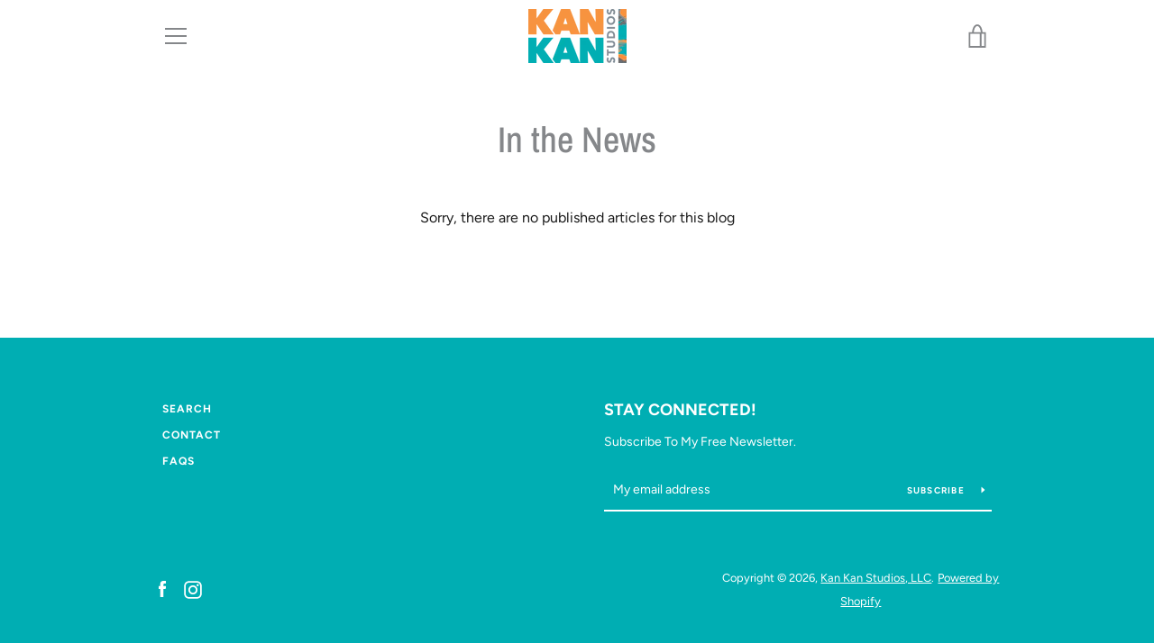

--- FILE ---
content_type: text/javascript
request_url: https://kankanstudios.com/cdn/shop/t/5/assets/custom.js?v=101612360477050417211607608429
body_size: -621
content:
//# sourceMappingURL=/cdn/shop/t/5/assets/custom.js.map?v=101612360477050417211607608429
